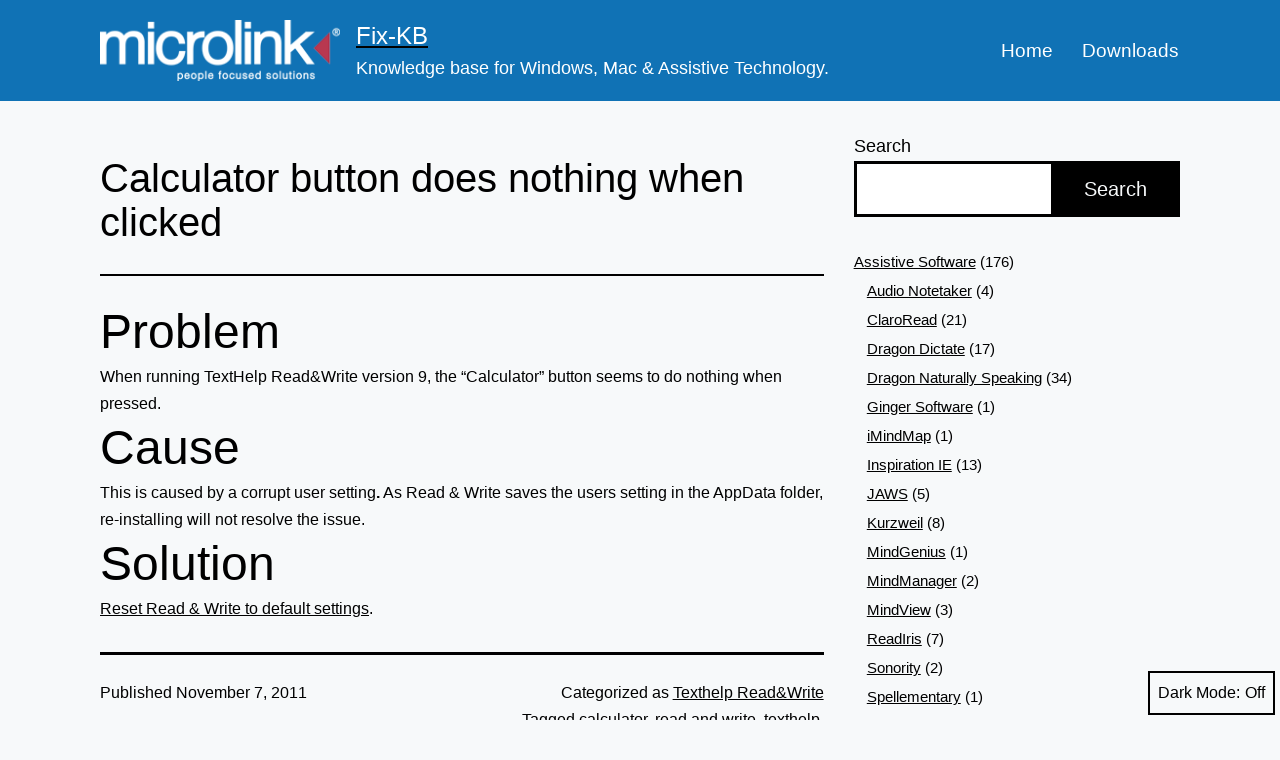

--- FILE ---
content_type: text/html; charset=UTF-8
request_url: https://fixkb.com/2011/11/calculator-button-in-read-write-does-nothing-when-pressed.html
body_size: 13235
content:
<!doctype html>
<html lang="en-US" class="respect-color-scheme-preference">
<head>
	<meta charset="UTF-8" />
	<meta name="viewport" content="width=device-width, initial-scale=1.0" />
	<title>Calculator button does nothing when clicked &#8211; Fix-KB</title>
<meta name='robots' content='max-image-preview:large' />
	<style>img:is([sizes="auto" i], [sizes^="auto," i]) { contain-intrinsic-size: 3000px 1500px }</style>
	<meta name="dlm-version" content="5.1.7"><link rel="alternate" type="application/rss+xml" title="Fix-KB &raquo; Feed" href="https://fixkb.com/feed" />
<link rel="alternate" type="application/rss+xml" title="Fix-KB &raquo; Comments Feed" href="https://fixkb.com/comments/feed" />
<link rel="alternate" type="application/rss+xml" title="Fix-KB &raquo; Calculator button does nothing when clicked Comments Feed" href="https://fixkb.com/2011/11/calculator-button-in-read-write-does-nothing-when-pressed.html/feed" />
<script>
window._wpemojiSettings = {"baseUrl":"https:\/\/s.w.org\/images\/core\/emoji\/16.0.1\/72x72\/","ext":".png","svgUrl":"https:\/\/s.w.org\/images\/core\/emoji\/16.0.1\/svg\/","svgExt":".svg","source":{"concatemoji":"https:\/\/fixkb.com\/wp-includes\/js\/wp-emoji-release.min.js?ver=6.8.3"}};
/*! This file is auto-generated */
!function(s,n){var o,i,e;function c(e){try{var t={supportTests:e,timestamp:(new Date).valueOf()};sessionStorage.setItem(o,JSON.stringify(t))}catch(e){}}function p(e,t,n){e.clearRect(0,0,e.canvas.width,e.canvas.height),e.fillText(t,0,0);var t=new Uint32Array(e.getImageData(0,0,e.canvas.width,e.canvas.height).data),a=(e.clearRect(0,0,e.canvas.width,e.canvas.height),e.fillText(n,0,0),new Uint32Array(e.getImageData(0,0,e.canvas.width,e.canvas.height).data));return t.every(function(e,t){return e===a[t]})}function u(e,t){e.clearRect(0,0,e.canvas.width,e.canvas.height),e.fillText(t,0,0);for(var n=e.getImageData(16,16,1,1),a=0;a<n.data.length;a++)if(0!==n.data[a])return!1;return!0}function f(e,t,n,a){switch(t){case"flag":return n(e,"\ud83c\udff3\ufe0f\u200d\u26a7\ufe0f","\ud83c\udff3\ufe0f\u200b\u26a7\ufe0f")?!1:!n(e,"\ud83c\udde8\ud83c\uddf6","\ud83c\udde8\u200b\ud83c\uddf6")&&!n(e,"\ud83c\udff4\udb40\udc67\udb40\udc62\udb40\udc65\udb40\udc6e\udb40\udc67\udb40\udc7f","\ud83c\udff4\u200b\udb40\udc67\u200b\udb40\udc62\u200b\udb40\udc65\u200b\udb40\udc6e\u200b\udb40\udc67\u200b\udb40\udc7f");case"emoji":return!a(e,"\ud83e\udedf")}return!1}function g(e,t,n,a){var r="undefined"!=typeof WorkerGlobalScope&&self instanceof WorkerGlobalScope?new OffscreenCanvas(300,150):s.createElement("canvas"),o=r.getContext("2d",{willReadFrequently:!0}),i=(o.textBaseline="top",o.font="600 32px Arial",{});return e.forEach(function(e){i[e]=t(o,e,n,a)}),i}function t(e){var t=s.createElement("script");t.src=e,t.defer=!0,s.head.appendChild(t)}"undefined"!=typeof Promise&&(o="wpEmojiSettingsSupports",i=["flag","emoji"],n.supports={everything:!0,everythingExceptFlag:!0},e=new Promise(function(e){s.addEventListener("DOMContentLoaded",e,{once:!0})}),new Promise(function(t){var n=function(){try{var e=JSON.parse(sessionStorage.getItem(o));if("object"==typeof e&&"number"==typeof e.timestamp&&(new Date).valueOf()<e.timestamp+604800&&"object"==typeof e.supportTests)return e.supportTests}catch(e){}return null}();if(!n){if("undefined"!=typeof Worker&&"undefined"!=typeof OffscreenCanvas&&"undefined"!=typeof URL&&URL.createObjectURL&&"undefined"!=typeof Blob)try{var e="postMessage("+g.toString()+"("+[JSON.stringify(i),f.toString(),p.toString(),u.toString()].join(",")+"));",a=new Blob([e],{type:"text/javascript"}),r=new Worker(URL.createObjectURL(a),{name:"wpTestEmojiSupports"});return void(r.onmessage=function(e){c(n=e.data),r.terminate(),t(n)})}catch(e){}c(n=g(i,f,p,u))}t(n)}).then(function(e){for(var t in e)n.supports[t]=e[t],n.supports.everything=n.supports.everything&&n.supports[t],"flag"!==t&&(n.supports.everythingExceptFlag=n.supports.everythingExceptFlag&&n.supports[t]);n.supports.everythingExceptFlag=n.supports.everythingExceptFlag&&!n.supports.flag,n.DOMReady=!1,n.readyCallback=function(){n.DOMReady=!0}}).then(function(){return e}).then(function(){var e;n.supports.everything||(n.readyCallback(),(e=n.source||{}).concatemoji?t(e.concatemoji):e.wpemoji&&e.twemoji&&(t(e.twemoji),t(e.wpemoji)))}))}((window,document),window._wpemojiSettings);
</script>
<style id='wp-emoji-styles-inline-css'>

	img.wp-smiley, img.emoji {
		display: inline !important;
		border: none !important;
		box-shadow: none !important;
		height: 1em !important;
		width: 1em !important;
		margin: 0 0.07em !important;
		vertical-align: -0.1em !important;
		background: none !important;
		padding: 0 !important;
	}
</style>
<link rel='stylesheet' id='wp-block-library-css' href='https://fixkb.com/wp-includes/css/dist/block-library/style.min.css?ver=6.8.3' media='all' />
<style id='wp-block-library-theme-inline-css'>
.wp-block-audio :where(figcaption){color:#555;font-size:13px;text-align:center}.is-dark-theme .wp-block-audio :where(figcaption){color:#ffffffa6}.wp-block-audio{margin:0 0 1em}.wp-block-code{border:1px solid #ccc;border-radius:4px;font-family:Menlo,Consolas,monaco,monospace;padding:.8em 1em}.wp-block-embed :where(figcaption){color:#555;font-size:13px;text-align:center}.is-dark-theme .wp-block-embed :where(figcaption){color:#ffffffa6}.wp-block-embed{margin:0 0 1em}.blocks-gallery-caption{color:#555;font-size:13px;text-align:center}.is-dark-theme .blocks-gallery-caption{color:#ffffffa6}:root :where(.wp-block-image figcaption){color:#555;font-size:13px;text-align:center}.is-dark-theme :root :where(.wp-block-image figcaption){color:#ffffffa6}.wp-block-image{margin:0 0 1em}.wp-block-pullquote{border-bottom:4px solid;border-top:4px solid;color:currentColor;margin-bottom:1.75em}.wp-block-pullquote cite,.wp-block-pullquote footer,.wp-block-pullquote__citation{color:currentColor;font-size:.8125em;font-style:normal;text-transform:uppercase}.wp-block-quote{border-left:.25em solid;margin:0 0 1.75em;padding-left:1em}.wp-block-quote cite,.wp-block-quote footer{color:currentColor;font-size:.8125em;font-style:normal;position:relative}.wp-block-quote:where(.has-text-align-right){border-left:none;border-right:.25em solid;padding-left:0;padding-right:1em}.wp-block-quote:where(.has-text-align-center){border:none;padding-left:0}.wp-block-quote.is-large,.wp-block-quote.is-style-large,.wp-block-quote:where(.is-style-plain){border:none}.wp-block-search .wp-block-search__label{font-weight:700}.wp-block-search__button{border:1px solid #ccc;padding:.375em .625em}:where(.wp-block-group.has-background){padding:1.25em 2.375em}.wp-block-separator.has-css-opacity{opacity:.4}.wp-block-separator{border:none;border-bottom:2px solid;margin-left:auto;margin-right:auto}.wp-block-separator.has-alpha-channel-opacity{opacity:1}.wp-block-separator:not(.is-style-wide):not(.is-style-dots){width:100px}.wp-block-separator.has-background:not(.is-style-dots){border-bottom:none;height:1px}.wp-block-separator.has-background:not(.is-style-wide):not(.is-style-dots){height:2px}.wp-block-table{margin:0 0 1em}.wp-block-table td,.wp-block-table th{word-break:normal}.wp-block-table :where(figcaption){color:#555;font-size:13px;text-align:center}.is-dark-theme .wp-block-table :where(figcaption){color:#ffffffa6}.wp-block-video :where(figcaption){color:#555;font-size:13px;text-align:center}.is-dark-theme .wp-block-video :where(figcaption){color:#ffffffa6}.wp-block-video{margin:0 0 1em}:root :where(.wp-block-template-part.has-background){margin-bottom:0;margin-top:0;padding:1.25em 2.375em}
</style>
<style id='classic-theme-styles-inline-css'>
/*! This file is auto-generated */
.wp-block-button__link{color:#fff;background-color:#32373c;border-radius:9999px;box-shadow:none;text-decoration:none;padding:calc(.667em + 2px) calc(1.333em + 2px);font-size:1.125em}.wp-block-file__button{background:#32373c;color:#fff;text-decoration:none}
</style>
<link rel='stylesheet' id='twenty-twenty-one-custom-color-overrides-css' href='https://fixkb.com/wp-content/themes/twentytwentyone/assets/css/custom-color-overrides.css?ver=2.4' media='all' />
<style id='twenty-twenty-one-custom-color-overrides-inline-css'>
:root .editor-styles-wrapper{--global--color-background: #f7f9fa;--global--color-primary: #000;--global--color-secondary: #000;--button--color-background: #000;--button--color-text-hover: #000;}
.is-dark-theme.is-dark-theme .editor-styles-wrapper { --global--color-background: var(--global--color-dark-gray); --global--color-primary: var(--global--color-light-gray); --global--color-secondary: var(--global--color-light-gray); --button--color-text: var(--global--color-background); --button--color-text-hover: var(--global--color-secondary); --button--color-text-active: var(--global--color-secondary); --button--color-background: var(--global--color-secondary); --button--color-background-active: var(--global--color-background); --global--color-border: #9ea1a7; --table--stripes-border-color: rgba(240, 240, 240, 0.15); --table--stripes-background-color: rgba(240, 240, 240, 0.15); }
</style>
<style id='global-styles-inline-css'>
:root{--wp--preset--aspect-ratio--square: 1;--wp--preset--aspect-ratio--4-3: 4/3;--wp--preset--aspect-ratio--3-4: 3/4;--wp--preset--aspect-ratio--3-2: 3/2;--wp--preset--aspect-ratio--2-3: 2/3;--wp--preset--aspect-ratio--16-9: 16/9;--wp--preset--aspect-ratio--9-16: 9/16;--wp--preset--color--black: #000000;--wp--preset--color--cyan-bluish-gray: #abb8c3;--wp--preset--color--white: #FFFFFF;--wp--preset--color--pale-pink: #f78da7;--wp--preset--color--vivid-red: #cf2e2e;--wp--preset--color--luminous-vivid-orange: #ff6900;--wp--preset--color--luminous-vivid-amber: #fcb900;--wp--preset--color--light-green-cyan: #7bdcb5;--wp--preset--color--vivid-green-cyan: #00d084;--wp--preset--color--pale-cyan-blue: #8ed1fc;--wp--preset--color--vivid-cyan-blue: #0693e3;--wp--preset--color--vivid-purple: #9b51e0;--wp--preset--color--dark-gray: #28303D;--wp--preset--color--gray: #39414D;--wp--preset--color--green: #D1E4DD;--wp--preset--color--blue: #D1DFE4;--wp--preset--color--purple: #D1D1E4;--wp--preset--color--red: #E4D1D1;--wp--preset--color--orange: #E4DAD1;--wp--preset--color--yellow: #EEEADD;--wp--preset--gradient--vivid-cyan-blue-to-vivid-purple: linear-gradient(135deg,rgba(6,147,227,1) 0%,rgb(155,81,224) 100%);--wp--preset--gradient--light-green-cyan-to-vivid-green-cyan: linear-gradient(135deg,rgb(122,220,180) 0%,rgb(0,208,130) 100%);--wp--preset--gradient--luminous-vivid-amber-to-luminous-vivid-orange: linear-gradient(135deg,rgba(252,185,0,1) 0%,rgba(255,105,0,1) 100%);--wp--preset--gradient--luminous-vivid-orange-to-vivid-red: linear-gradient(135deg,rgba(255,105,0,1) 0%,rgb(207,46,46) 100%);--wp--preset--gradient--very-light-gray-to-cyan-bluish-gray: linear-gradient(135deg,rgb(238,238,238) 0%,rgb(169,184,195) 100%);--wp--preset--gradient--cool-to-warm-spectrum: linear-gradient(135deg,rgb(74,234,220) 0%,rgb(151,120,209) 20%,rgb(207,42,186) 40%,rgb(238,44,130) 60%,rgb(251,105,98) 80%,rgb(254,248,76) 100%);--wp--preset--gradient--blush-light-purple: linear-gradient(135deg,rgb(255,206,236) 0%,rgb(152,150,240) 100%);--wp--preset--gradient--blush-bordeaux: linear-gradient(135deg,rgb(254,205,165) 0%,rgb(254,45,45) 50%,rgb(107,0,62) 100%);--wp--preset--gradient--luminous-dusk: linear-gradient(135deg,rgb(255,203,112) 0%,rgb(199,81,192) 50%,rgb(65,88,208) 100%);--wp--preset--gradient--pale-ocean: linear-gradient(135deg,rgb(255,245,203) 0%,rgb(182,227,212) 50%,rgb(51,167,181) 100%);--wp--preset--gradient--electric-grass: linear-gradient(135deg,rgb(202,248,128) 0%,rgb(113,206,126) 100%);--wp--preset--gradient--midnight: linear-gradient(135deg,rgb(2,3,129) 0%,rgb(40,116,252) 100%);--wp--preset--gradient--purple-to-yellow: linear-gradient(160deg, #D1D1E4 0%, #EEEADD 100%);--wp--preset--gradient--yellow-to-purple: linear-gradient(160deg, #EEEADD 0%, #D1D1E4 100%);--wp--preset--gradient--green-to-yellow: linear-gradient(160deg, #D1E4DD 0%, #EEEADD 100%);--wp--preset--gradient--yellow-to-green: linear-gradient(160deg, #EEEADD 0%, #D1E4DD 100%);--wp--preset--gradient--red-to-yellow: linear-gradient(160deg, #E4D1D1 0%, #EEEADD 100%);--wp--preset--gradient--yellow-to-red: linear-gradient(160deg, #EEEADD 0%, #E4D1D1 100%);--wp--preset--gradient--purple-to-red: linear-gradient(160deg, #D1D1E4 0%, #E4D1D1 100%);--wp--preset--gradient--red-to-purple: linear-gradient(160deg, #E4D1D1 0%, #D1D1E4 100%);--wp--preset--font-size--small: 18px;--wp--preset--font-size--medium: 20px;--wp--preset--font-size--large: 24px;--wp--preset--font-size--x-large: 42px;--wp--preset--font-size--extra-small: 16px;--wp--preset--font-size--normal: 20px;--wp--preset--font-size--extra-large: 40px;--wp--preset--font-size--huge: 96px;--wp--preset--font-size--gigantic: 144px;--wp--preset--spacing--20: 0.44rem;--wp--preset--spacing--30: 0.67rem;--wp--preset--spacing--40: 1rem;--wp--preset--spacing--50: 1.5rem;--wp--preset--spacing--60: 2.25rem;--wp--preset--spacing--70: 3.38rem;--wp--preset--spacing--80: 5.06rem;--wp--preset--shadow--natural: 6px 6px 9px rgba(0, 0, 0, 0.2);--wp--preset--shadow--deep: 12px 12px 50px rgba(0, 0, 0, 0.4);--wp--preset--shadow--sharp: 6px 6px 0px rgba(0, 0, 0, 0.2);--wp--preset--shadow--outlined: 6px 6px 0px -3px rgba(255, 255, 255, 1), 6px 6px rgba(0, 0, 0, 1);--wp--preset--shadow--crisp: 6px 6px 0px rgba(0, 0, 0, 1);}:where(.is-layout-flex){gap: 0.5em;}:where(.is-layout-grid){gap: 0.5em;}body .is-layout-flex{display: flex;}.is-layout-flex{flex-wrap: wrap;align-items: center;}.is-layout-flex > :is(*, div){margin: 0;}body .is-layout-grid{display: grid;}.is-layout-grid > :is(*, div){margin: 0;}:where(.wp-block-columns.is-layout-flex){gap: 2em;}:where(.wp-block-columns.is-layout-grid){gap: 2em;}:where(.wp-block-post-template.is-layout-flex){gap: 1.25em;}:where(.wp-block-post-template.is-layout-grid){gap: 1.25em;}.has-black-color{color: var(--wp--preset--color--black) !important;}.has-cyan-bluish-gray-color{color: var(--wp--preset--color--cyan-bluish-gray) !important;}.has-white-color{color: var(--wp--preset--color--white) !important;}.has-pale-pink-color{color: var(--wp--preset--color--pale-pink) !important;}.has-vivid-red-color{color: var(--wp--preset--color--vivid-red) !important;}.has-luminous-vivid-orange-color{color: var(--wp--preset--color--luminous-vivid-orange) !important;}.has-luminous-vivid-amber-color{color: var(--wp--preset--color--luminous-vivid-amber) !important;}.has-light-green-cyan-color{color: var(--wp--preset--color--light-green-cyan) !important;}.has-vivid-green-cyan-color{color: var(--wp--preset--color--vivid-green-cyan) !important;}.has-pale-cyan-blue-color{color: var(--wp--preset--color--pale-cyan-blue) !important;}.has-vivid-cyan-blue-color{color: var(--wp--preset--color--vivid-cyan-blue) !important;}.has-vivid-purple-color{color: var(--wp--preset--color--vivid-purple) !important;}.has-black-background-color{background-color: var(--wp--preset--color--black) !important;}.has-cyan-bluish-gray-background-color{background-color: var(--wp--preset--color--cyan-bluish-gray) !important;}.has-white-background-color{background-color: var(--wp--preset--color--white) !important;}.has-pale-pink-background-color{background-color: var(--wp--preset--color--pale-pink) !important;}.has-vivid-red-background-color{background-color: var(--wp--preset--color--vivid-red) !important;}.has-luminous-vivid-orange-background-color{background-color: var(--wp--preset--color--luminous-vivid-orange) !important;}.has-luminous-vivid-amber-background-color{background-color: var(--wp--preset--color--luminous-vivid-amber) !important;}.has-light-green-cyan-background-color{background-color: var(--wp--preset--color--light-green-cyan) !important;}.has-vivid-green-cyan-background-color{background-color: var(--wp--preset--color--vivid-green-cyan) !important;}.has-pale-cyan-blue-background-color{background-color: var(--wp--preset--color--pale-cyan-blue) !important;}.has-vivid-cyan-blue-background-color{background-color: var(--wp--preset--color--vivid-cyan-blue) !important;}.has-vivid-purple-background-color{background-color: var(--wp--preset--color--vivid-purple) !important;}.has-black-border-color{border-color: var(--wp--preset--color--black) !important;}.has-cyan-bluish-gray-border-color{border-color: var(--wp--preset--color--cyan-bluish-gray) !important;}.has-white-border-color{border-color: var(--wp--preset--color--white) !important;}.has-pale-pink-border-color{border-color: var(--wp--preset--color--pale-pink) !important;}.has-vivid-red-border-color{border-color: var(--wp--preset--color--vivid-red) !important;}.has-luminous-vivid-orange-border-color{border-color: var(--wp--preset--color--luminous-vivid-orange) !important;}.has-luminous-vivid-amber-border-color{border-color: var(--wp--preset--color--luminous-vivid-amber) !important;}.has-light-green-cyan-border-color{border-color: var(--wp--preset--color--light-green-cyan) !important;}.has-vivid-green-cyan-border-color{border-color: var(--wp--preset--color--vivid-green-cyan) !important;}.has-pale-cyan-blue-border-color{border-color: var(--wp--preset--color--pale-cyan-blue) !important;}.has-vivid-cyan-blue-border-color{border-color: var(--wp--preset--color--vivid-cyan-blue) !important;}.has-vivid-purple-border-color{border-color: var(--wp--preset--color--vivid-purple) !important;}.has-vivid-cyan-blue-to-vivid-purple-gradient-background{background: var(--wp--preset--gradient--vivid-cyan-blue-to-vivid-purple) !important;}.has-light-green-cyan-to-vivid-green-cyan-gradient-background{background: var(--wp--preset--gradient--light-green-cyan-to-vivid-green-cyan) !important;}.has-luminous-vivid-amber-to-luminous-vivid-orange-gradient-background{background: var(--wp--preset--gradient--luminous-vivid-amber-to-luminous-vivid-orange) !important;}.has-luminous-vivid-orange-to-vivid-red-gradient-background{background: var(--wp--preset--gradient--luminous-vivid-orange-to-vivid-red) !important;}.has-very-light-gray-to-cyan-bluish-gray-gradient-background{background: var(--wp--preset--gradient--very-light-gray-to-cyan-bluish-gray) !important;}.has-cool-to-warm-spectrum-gradient-background{background: var(--wp--preset--gradient--cool-to-warm-spectrum) !important;}.has-blush-light-purple-gradient-background{background: var(--wp--preset--gradient--blush-light-purple) !important;}.has-blush-bordeaux-gradient-background{background: var(--wp--preset--gradient--blush-bordeaux) !important;}.has-luminous-dusk-gradient-background{background: var(--wp--preset--gradient--luminous-dusk) !important;}.has-pale-ocean-gradient-background{background: var(--wp--preset--gradient--pale-ocean) !important;}.has-electric-grass-gradient-background{background: var(--wp--preset--gradient--electric-grass) !important;}.has-midnight-gradient-background{background: var(--wp--preset--gradient--midnight) !important;}.has-small-font-size{font-size: var(--wp--preset--font-size--small) !important;}.has-medium-font-size{font-size: var(--wp--preset--font-size--medium) !important;}.has-large-font-size{font-size: var(--wp--preset--font-size--large) !important;}.has-x-large-font-size{font-size: var(--wp--preset--font-size--x-large) !important;}
:where(.wp-block-post-template.is-layout-flex){gap: 1.25em;}:where(.wp-block-post-template.is-layout-grid){gap: 1.25em;}
:where(.wp-block-columns.is-layout-flex){gap: 2em;}:where(.wp-block-columns.is-layout-grid){gap: 2em;}
:root :where(.wp-block-pullquote){font-size: 1.5em;line-height: 1.6;}
</style>
<link rel='stylesheet' id='twenty-twenty-one-style-css' href='https://fixkb.com/wp-content/themes/twentytwentyone/style.css?ver=2.4' media='all' />
<style id='twenty-twenty-one-style-inline-css'>
:root{--global--color-background: #f7f9fa;--global--color-primary: #000;--global--color-secondary: #000;--button--color-background: #000;--button--color-text-hover: #000;}
</style>
<link rel='stylesheet' id='twenty-twenty-one-print-style-css' href='https://fixkb.com/wp-content/themes/twentytwentyone/assets/css/print.css?ver=2.4' media='print' />
<link rel='stylesheet' id='tt1-dark-mode-css' href='https://fixkb.com/wp-content/themes/twentytwentyone/assets/css/style-dark-mode.css?ver=2.4' media='all' />
<script src="https://fixkb.com/wp-includes/js/jquery/jquery.min.js?ver=3.7.1" id="jquery-core-js"></script>
<script src="https://fixkb.com/wp-includes/js/jquery/jquery-migrate.min.js?ver=3.4.1" id="jquery-migrate-js"></script>
<script id="twenty-twenty-one-ie11-polyfills-js-after">
( Element.prototype.matches && Element.prototype.closest && window.NodeList && NodeList.prototype.forEach ) || document.write( '<script src="https://fixkb.com/wp-content/themes/twentytwentyone/assets/js/polyfills.js?ver=2.4"></scr' + 'ipt>' );
</script>
<script src="https://fixkb.com/wp-content/themes/twentytwentyone/assets/js/primary-navigation.js?ver=2.4" id="twenty-twenty-one-primary-navigation-script-js" defer data-wp-strategy="defer"></script>
<link rel="https://api.w.org/" href="https://fixkb.com/wp-json/" /><link rel="alternate" title="JSON" type="application/json" href="https://fixkb.com/wp-json/wp/v2/posts/4667" /><link rel="EditURI" type="application/rsd+xml" title="RSD" href="https://fixkb.com/xmlrpc.php?rsd" />
<link rel="canonical" href="https://fixkb.com/2011/11/calculator-button-in-read-write-does-nothing-when-pressed.html" />
<link rel='shortlink' href='https://fixkb.com/?p=4667' />
<link rel="alternate" title="oEmbed (JSON)" type="application/json+oembed" href="https://fixkb.com/wp-json/oembed/1.0/embed?url=https%3A%2F%2Ffixkb.com%2F2011%2F11%2Fcalculator-button-in-read-write-does-nothing-when-pressed.html" />
<link rel="alternate" title="oEmbed (XML)" type="text/xml+oembed" href="https://fixkb.com/wp-json/oembed/1.0/embed?url=https%3A%2F%2Ffixkb.com%2F2011%2F11%2Fcalculator-button-in-read-write-does-nothing-when-pressed.html&#038;format=xml" />
<!--Customizer CSS-->
<style type="text/css">
#masthead-wrapper, .site-header {
    border-bottom-style: solid;
    border-bottom-width: 0;
}
body { font-size:1rem; }#content-wrapper>#sidebar {
    display: block;
    margin-top: 0;
}
@media (min-width: 482px) {
    #content-wrapper {
        display: flex;
    }
    #content-wrapper>#content {
        width: 67%;
    }
    #content-wrapper>#sidebar {
        width: 33%;
        padding: 0 0 0 30px;
    }
}

@media only screen and (min-width: 482px) {
	:root {
		--responsive--aligndefault-width: calc(100vw - 4 * var(--global--spacing-horizontal));
	}
}
@media only screen and (min-width: 822px) {
	:root {
		--responsive--aligndefault-width: calc(100vw - 8 * var(--global--spacing-horizontal));
	}
}
@media only screen and (min-width: 822px) {
	.post-thumbnail,
	.entry-content .wp-audio-shortcode,
	.entry-content > *:not(.alignwide):not(.alignfull):not(.alignleft):not(.alignright):not(.wp-block-separator):not(.woocommerce),
	*[class*=inner-container] > *:not(.entry-content):not(.alignwide):not(.alignfull):not(.alignleft):not(.alignright):not(.wp-block-separator):not(.woocommerce),
	.default-max-width,
	.wp-block-search,
	hr.wp-block-separator:not(.is-style-dots):not(.alignwide),
	.entry-content > .alignleft,
	.entry-content > .alignright,
	.author-bio,
	.search-form {
		max-width: calc(100vw - 200px);
	}
	.author-bio.show-avatars .author-bio-content {
		max-width: calc(100vw - 290px);
	}
	.entry-content > .alignleft,
	.entry-content > .alignright {
		margin-right: 100px;
	}
	.entry-content > .alignleft,
	.entry-content > .alignright {
		max-width: calc(50% - 100px);
	}
}
@media only screen and (min-width: 822px) {
	:root {
		--responsive--alignwide-width: calc(100vw - 8 * var(--global--spacing-horizontal));
	}
}
@media only screen and (min-width: 822px) {
    .widget-area,
    .pagination,
    .comments-pagination,
    .post-navigation,
    .site-footer,
    .site-header,
    .alignwide,
    .wide-max-width,
    .wp-block-pullquote.alignwide > p,
    .wp-block-pullquote.alignwide blockquote,
    hr.wp-block-separator:not(.is-style-dots).alignwide {
    	max-width: calc(100vw - 200px);
    }
    .entry-header .post-thumbnail,
    .singular .post-thumbnail,
    .alignfull [class*=inner-container] > .alignwide,
    .alignwide [class*=inner-container] > .alignwide,
    .entry-header .post-thumbnail,
    .singular .post-thumbnail,
    .alignfull [class*=inner-container] > .alignwide,
    .alignwide [class*=inner-container] > .alignwide {
    	width: calc(100vw - 200px);
    }
}
#masthead-wrapper {    background-color: #1072b5;    background-size: cover;
    background-repeat: no-repeat;    background-position: center;
}
@supports (-webkit-touch-callout: none) {
    #masthead-wrapper {
        background-attachment: scroll;
    }
}
.site-header {
    padding-top: 6.3px;
}
@media only screen and (min-width: 482px) {
    .site-header {
        padding-top: 11.1px;
    }
}
@media only screen and (min-width: 822px) {
    .site-header {
        padding-top: 20px;
    }
}
.site-header {
    padding-bottom: 13.3px;
}
@media only screen and (min-width: 482px) {
    .site-header {
        padding-bottom: 8.9px;
    }
}
@media only screen and (min-width: 822px) {
    .site-header {
        padding-bottom: 20px;
    }
}
.site a:focus:not(.wp-block-button__link):not(.wp-block-file__button) img { outline:none; }.site-header .site-logo .custom-logo {
    max-width: 240px;
    max-height: none;
    width: 100%;
}
@media only screen and (max-width: 481px) {
    .site-header.has-logo:not(.has-title-and-tagline).has-menu .site-logo img {
        width: auto;
    }
}
.site-header > .site-logo { border-bottom-width:0px; }.site-header > .site-logo, .site-header > .site-branding > .site-logo { text-align: left; }.site-title { color: #ffffff; }.site-title {
    font-size: 1.5rem;
}
.site-title, .site-footer > .site-info .site-name { text-transform: none; }.site-description { color: #ffffff; }.primary-navigation > .primary-menu-container, .primary-navigation-open .primary-navigation > .primary-menu-container {
    border-width: 0px;
}
@media only screen and (min-width: 482px) {
    .primary-navigation .primary-menu-container > ul > .menu-item > a {
    	padding: 0.9rem;
    	font-size: 1.2rem;
    	line-height: 1.2rem;
    }
    .primary-navigation .primary-menu-container > ul > #menu-item-search > .svg-icon {
    	width: 1.2rem;
    	height: 1.2rem;
    }
	.primary-navigation > div > .menu-wrapper .sub-menu-toggle {
	    height: 3rem;
    }
    .primary-navigation > div > .menu-wrapper .sub-menu-toggle .icon-plus svg, .primary-navigation > div > .menu-wrapper .sub-menu-toggle .icon-minus svg {
    	height: 1.2rem;
    	width: 1.2rem;
    	margin-top: 0;
    	margin-right: 0.18rem;
    }
    .primary-navigation > div > .menu-wrapper .sub-menu-toggle {
    	width: 2.4rem;
    }
}
@media only screen and (min-width: 482px) {
    .primary-navigation .primary-menu-container > ul > .menu-item > a {
    	padding-left: 0.9rem;
    	padding-right: 0.9rem;
    }
}
.site-main { padding-top:25px ; }.singular .entry-title, .blog .page-title, .error404 .page-title { font-size:2.5rem; }.home .entry-header, .singular .entry-header, .singular .has-post-thumbnail .entry-header, .page-header { padding-bottom:30px ; }.home .entry-header, .singular .entry-header, .page-header { border-bottom-width:2px; }.home .entry-header, .singular .entry-header, .page-header { margin-bottom:25px; }.archive .page-title, .search .page-title { font-size:2rem; }.entry-title {
    font-size: 2.35rem;
}
@media only screen and (min-width: 652px) {
    .entry-title {
        font-size: 2.35rem;
    }
}
.site-main > article .entry-content {
	margin-top: 0px;
}
@media only screen and (min-width: 482px) {
.site-main > article .entry-content {
	margin-top: 0px;
}
}
.single .site-main > article > .entry-footer { border-top-width:3px; }.comments-title, .comment-reply-title {
    font-size: 1.125rem;
}
@media only screen and (min-width: 652px) {
    .comments-title, .comment-reply-title {
        font-size: 1.5rem;
    }
}
#footer-wrapper {    background-color: #1072b5;    background-size: cover;
    background-repeat: no-repeat;
    background-attachment: fixed;
    background-position: center;
}
@supports (-webkit-touch-callout: none) {
    #footer-wrapper {
        background-attachment: scroll;
    }
}
.widget-area, .no-widgets .site-footer {
	margin-top: 25px;
}
@media only screen and (max-width: 481px) {
	.widget-area {
		margin-top: 13px;
	}
}
.widget-area { font-size:0.96rem; }.footer-navigation { font-size:1rem; }.site-footer>.site-info { border-top-width:0px; }.site-footer .site-logo .custom-logo {
    max-width: 120px;
    max-height: none;
    width: 100%;
}
.site-footer > .site-info .site-name { font-size:1.5rem; }.site-footer > .site-info .site-name { text-transform: none; }.powered-by { display:none; }.site-footer > .site-info { font-size:1rem; }.footer-navigation {
	margin: 0;
}
.site-footer>.site-info {
	padding-top: 0;
	margin: 0;
}
.site-footer {
	padding-bottom: 0;
}
</style> 
<!--/Customizer CSS-->
<style id="custom-background-css">
body.custom-background { background-color: #f7f9fa; }
</style>
			<style id="wp-custom-css">
			.primary-navigation a:hover, .primary-navigation a:link, .primary-navigation a:visited,
.has-background-white .site .primary-navigation a:focus{
color:#fff !important
}
.has-background-white .site a:focus:not(.wp-block-button__link):not(.wp-block-file__button),
.is-dark-theme.is-dark-theme .site a:focus:not(.wp-block-button__link):not(.wp-block-file__button), .is-dark-theme.is-dark-theme .site a:focus:not(.wp-block-button__link):not(.wp-block-file__button) .meta-nav{
	background:transparent
}
.has-background-white .site a:focus:not(.wp-block-button__link):not(.wp-block-file__button){
	color:initial
}
.site-header > .site-logo{padding:0;margin:0}
.download-box{width:100% !important; border:0 !important; box-shadow:none !important}
.download-button{width:250px}
.download-box img, .download-button{margin:auto !important}
.download-box h1 {
    margin: 1rem;
    font-size: 3rem;
}
.download-box p{margin-bottom:1rem}
.site-branding{margin-top:0}
.site-main > article > .entry-footer{padding-bottom: 2rem;
    margin: 0;
    padding-top: 0;}
.site-main > article .entry-content{margin-top:1.5rem}
.single .site-main > article > .entry-footer{margin:0}
.site-footer>.site-info{padding-top: 5px; padding-bottom: 8px;}
.site-main > article,.search-result-count{margin:1rem 0}
@media only screen and (min-width: 1280px){
	.site-logo{display:contents}
	.site-branding{margin-left:1em}
}		</style>
		</head>

<body class="wp-singular post-template-default single single-post postid-4667 single-format-standard custom-background wp-custom-logo wp-embed-responsive wp-theme-twentytwentyone is-light-theme has-background-white no-js singular has-main-navigation no-widgets">
<div id="page" class="site">
	<a class="skip-link screen-reader-text" href="#content">
		Skip to content	</a>

	
<header id="masthead" class="site-header has-logo has-title-and-tagline has-menu">

	
	<div class="site-logo"><a href="https://fixkb.com/" class="custom-logo-link" rel="home"><img width="246" height="63" src="https://fixkb.com/wp-content/uploads/2022/03/microlink-white.png" class="custom-logo" alt="Fix-KB" decoding="async" /></a></div>

<div class="site-branding">

	
						<p class="site-title"><a href="https://fixkb.com/">Fix-KB</a></p>
			
			<p class="site-description">
			Knowledge base for Windows, Mac &amp; Assistive Technology.		</p>
	</div><!-- .site-branding -->
	
	<nav id="site-navigation" class="primary-navigation" aria-label="Primary menu">
		<div class="menu-button-container">
			<button id="primary-mobile-menu" class="button" aria-controls="primary-menu-list" aria-expanded="false">
				<span class="dropdown-icon open">Menu					<svg class="svg-icon" width="24" height="24" aria-hidden="true" role="img" focusable="false" viewBox="0 0 24 24" fill="none" xmlns="http://www.w3.org/2000/svg"><path fill-rule="evenodd" clip-rule="evenodd" d="M4.5 6H19.5V7.5H4.5V6ZM4.5 12H19.5V13.5H4.5V12ZM19.5 18H4.5V19.5H19.5V18Z" fill="currentColor"/></svg>				</span>
				<span class="dropdown-icon close">Close					<svg class="svg-icon" width="24" height="24" aria-hidden="true" role="img" focusable="false" viewBox="0 0 24 24" fill="none" xmlns="http://www.w3.org/2000/svg"><path fill-rule="evenodd" clip-rule="evenodd" d="M12 10.9394L5.53033 4.46973L4.46967 5.53039L10.9393 12.0001L4.46967 18.4697L5.53033 19.5304L12 13.0607L18.4697 19.5304L19.5303 18.4697L13.0607 12.0001L19.5303 5.53039L18.4697 4.46973L12 10.9394Z" fill="currentColor"/></svg>				</span>
			</button><!-- #primary-mobile-menu -->
		</div><!-- .menu-button-container -->
		<div class="primary-menu-container"><ul id="primary-menu-list" class="menu-wrapper"><li id="menu-item-2211" class="menu-item menu-item-type-custom menu-item-object-custom menu-item-2211"><a href="/">Home</a></li>
<li id="menu-item-4720" class="menu-item menu-item-type-post_type menu-item-object-page menu-item-4720"><a href="https://fixkb.com/downloads">Downloads</a></li>
</ul></div>	</nav><!-- #site-navigation -->
	
</header><!-- #masthead -->

	<div id="content" class="site-content">
		<div id="primary" class="content-area">
			<main id="main" class="site-main">

<article id="post-4667" class="post-4667 post type-post status-publish format-standard hentry category-read-and-write tag-calculator tag-read-and-write-2 tag-texthelp tag-windows entry">

	<header class="entry-header alignwide">
		<h1 class="entry-title">Calculator button does nothing when clicked</h1>			</header><!-- .entry-header -->

	<div class="entry-content">
		<h2>Problem</h2>
<p>When running TextHelp Read&amp;Write version 9, the &#8220;Calculator&#8221; button seems to do nothing when pressed.</p>
<h2>Cause</h2>
<p>This is caused by a corrupt user setting<strong>.</strong> As Read &amp; Write saves the users setting in the AppData folder, re-installing will not resolve the issue.<strong><br />
</strong></p>
<h2>Solution</h2>
<p><a href="/2011/05/reset-texthelp-read-write-to-default.html" target="_blank" rel="noopener noreferrer">Reset Read &amp; Write to default settings</a>.</p>
	</div><!-- .entry-content -->

	<footer class="entry-footer default-max-width">
		<div class="posted-by"><span class="posted-on">Published <time class="entry-date published updated" datetime="2011-11-07T15:29:27+00:00">November 7, 2011</time></span><span class="byline"></span></div><div class="post-taxonomies"><span class="cat-links">Categorized as <a href="https://fixkb.com/category/assistive-software/read-and-write" rel="category tag">Texthelp Read&amp;Write</a> </span><span class="tags-links">Tagged <a href="https://fixkb.com/tag/calculator" rel="tag">calculator</a>, <a href="https://fixkb.com/tag/read-and-write-2" rel="tag">read and write</a>, <a href="https://fixkb.com/tag/texthelp" rel="tag">texthelp</a>, <a href="https://fixkb.com/tag/windows" rel="tag">Windows</a></span></div>	</footer><!-- .entry-footer -->

				
</article><!-- #post-4667 -->

<div id="comments" class="comments-area default-max-width show-avatars">

	
		<div id="respond" class="comment-respond">
		<h2 id="reply-title" class="comment-reply-title">Leave a comment <small><a rel="nofollow" id="cancel-comment-reply-link" href="/2011/11/calculator-button-in-read-write-does-nothing-when-pressed.html#respond" style="display:none;">Cancel reply</a></small></h2><form action="" method="post" id="commentform" class="comment-form"><p class="comment-notes"><span id="email-notes">Your email address will not be published.</span> <span class="required-field-message">Required fields are marked <span class="required">*</span></span></p><p class="comment-form-comment"><label for="comment">Comment <span class="required">*</span></label> <textarea id="comment" name="comment" cols="45" rows="5" maxlength="65525" required></textarea></p><p class="comment-form-author"><label for="author">Name</label> <input id="author" name="author" type="text" value="" size="30" maxlength="245" autocomplete="name" /></p>
<p class="comment-form-email"><label for="email">Email</label> <input id="email" name="email" type="email" value="" size="30" maxlength="100" aria-describedby="email-notes" autocomplete="email" /></p>
<p class="comment-form-url"><label for="url">Website</label> <input id="url" name="url" type="url" value="" size="30" maxlength="200" autocomplete="url" /></p>
<p class="comment-form-cookies-consent"><input id="wp-comment-cookies-consent" name="wp-comment-cookies-consent" type="checkbox" value="yes" /> <label for="wp-comment-cookies-consent">Save my name, email, and website in this browser for the next time I comment.</label></p>
<p class="form-submit"><input name="submit" type="submit" id="submit" class="submit" value="Post Comment" /> <input type='hidden' name='comment_post_ID' value='4667' id='comment_post_ID' />
<input type='hidden' name='comment_parent' id='comment_parent' value='0' />
</p></form>	</div><!-- #respond -->
	
</div><!-- #comments -->

	<nav class="navigation post-navigation" aria-label="Posts">
		<h2 class="screen-reader-text">Post navigation</h2>
		<div class="nav-links"><div class="nav-previous"><a href="https://fixkb.com/2011/11/how-to-redeem-app-store-gift-codes-and-vouchers.html" rel="prev"><p class="meta-nav"><svg class="svg-icon" width="24" height="24" aria-hidden="true" role="img" focusable="false" viewBox="0 0 24 24" fill="none" xmlns="http://www.w3.org/2000/svg"><path fill-rule="evenodd" clip-rule="evenodd" d="M20 13v-2H8l4-4-1-2-7 7 7 7 1-2-4-4z" fill="currentColor"/></svg>Previous post</p><p class="post-title">How to redeem App Store gift codes and vouchers</p></a></div><div class="nav-next"><a href="https://fixkb.com/2011/11/inspiration-mindmap-wont-open-when-exported-as-presentation.html" rel="next"><p class="meta-nav">Next post<svg class="svg-icon" width="24" height="24" aria-hidden="true" role="img" focusable="false" viewBox="0 0 24 24" fill="none" xmlns="http://www.w3.org/2000/svg"><path fill-rule="evenodd" clip-rule="evenodd" d="m4 13v-2h12l-4-4 1-2 7 7-7 7-1-2 4-4z" fill="currentColor"/></svg></p><p class="post-title">Inspiration mindmap won&#8217;t open when exported as Presentation</p></a></div></div>
	</nav>			</main><!-- #main -->
		</div><!-- #primary -->
	</div><!-- #content -->

	
	<footer id="colophon" class="site-footer">

				<div class="site-info">
			<div class="site-name">
									<div class="site-logo"><a href="https://fixkb.com/" class="custom-logo-link" rel="home"><img width="246" height="63" src="https://fixkb.com/wp-content/uploads/2022/03/microlink-white.png" class="custom-logo" alt="Fix-KB" decoding="async" /></a></div>
							</div><!-- .site-name -->

			
			<div class="powered-by">
				Proudly powered by <a href="https://wordpress.org/">WordPress</a>.			</div><!-- .powered-by -->

		</div><!-- .site-info -->
	</footer><!-- #colophon -->

</div><!-- #page -->

<script type="speculationrules">
{"prefetch":[{"source":"document","where":{"and":[{"href_matches":"\/*"},{"not":{"href_matches":["\/wp-*.php","\/wp-admin\/*","\/wp-content\/uploads\/*","\/wp-content\/*","\/wp-content\/plugins\/*","\/wp-content\/themes\/twentytwentyone\/*","\/*\\?(.+)"]}},{"not":{"selector_matches":"a[rel~=\"nofollow\"]"}},{"not":{"selector_matches":".no-prefetch, .no-prefetch a"}}]},"eagerness":"conservative"}]}
</script>
<aside id="sidebar" class="widget-area">
<section id="block-6" class="widget widget_block widget_search"><form role="search" method="get" action="https://fixkb.com/" class="wp-block-search__button-outside wp-block-search__text-button wp-block-search"    ><label class="wp-block-search__label" for="wp-block-search__input-1" >Search</label><div class="wp-block-search__inside-wrapper " ><input class="wp-block-search__input" id="wp-block-search__input-1" placeholder="" value="" type="search" name="s" required /><button aria-label="Search" class="wp-block-search__button wp-element-button" type="submit" >Search</button></div></form></section><section id="block-4" class="widget widget_block widget_categories"><ul class="wp-block-categories-list wp-block-categories">	<li class="cat-item cat-item-749"><a href="https://fixkb.com/category/assistive-software">Assistive Software</a> (176)
<ul class='children'>
	<li class="cat-item cat-item-54"><a href="https://fixkb.com/category/assistive-software/audio-notetaker">Audio Notetaker</a> (4)
</li>
	<li class="cat-item cat-item-24"><a href="https://fixkb.com/category/assistive-software/claroread">ClaroRead</a> (21)
</li>
	<li class="cat-item cat-item-396"><a href="https://fixkb.com/category/assistive-software/dragon-dictate">Dragon Dictate</a> (17)
</li>
	<li class="cat-item cat-item-16"><a href="https://fixkb.com/category/assistive-software/dragon-naturally-speaking">Dragon Naturally Speaking</a> (34)
</li>
	<li class="cat-item cat-item-60"><a href="https://fixkb.com/category/assistive-software/ginger-software">Ginger Software</a> (1)
</li>
	<li class="cat-item cat-item-808"><a href="https://fixkb.com/category/assistive-software/imindmap">iMindMap</a> (1)
</li>
	<li class="cat-item cat-item-33"><a href="https://fixkb.com/category/assistive-software/inspiration">Inspiration IE</a> (13)
</li>
	<li class="cat-item cat-item-48"><a href="https://fixkb.com/category/assistive-software/jaws">JAWS</a> (5)
</li>
	<li class="cat-item cat-item-34"><a href="https://fixkb.com/category/assistive-software/kurzweil">Kurzweil</a> (8)
</li>
	<li class="cat-item cat-item-47"><a href="https://fixkb.com/category/assistive-software/mindgenius">MindGenius</a> (1)
</li>
	<li class="cat-item cat-item-55"><a href="https://fixkb.com/category/assistive-software/mindmanager">MindManager</a> (2)
</li>
	<li class="cat-item cat-item-645"><a href="https://fixkb.com/category/assistive-software/mindview">MindView</a> (3)
</li>
	<li class="cat-item cat-item-43"><a href="https://fixkb.com/category/assistive-software/readiris">ReadIris</a> (7)
</li>
	<li class="cat-item cat-item-298"><a href="https://fixkb.com/category/assistive-software/sonority">Sonority</a> (2)
</li>
	<li class="cat-item cat-item-672"><a href="https://fixkb.com/category/assistive-software/spellementary">Spellementary</a> (1)
</li>
	<li class="cat-item cat-item-45"><a href="https://fixkb.com/category/assistive-software/spellex">Spellex</a> (3)
</li>
	<li class="cat-item cat-item-57"><a href="https://fixkb.com/category/assistive-software/supernova">SuperNova</a> (4)
</li>
	<li class="cat-item cat-item-25"><a href="https://fixkb.com/category/assistive-software/read-and-write">Texthelp Read&amp;Write</a> (43)
</li>
	<li class="cat-item cat-item-19"><a href="https://fixkb.com/category/assistive-software/visual-impairment">Visual Impairment</a> (3)
</li>
	<li class="cat-item cat-item-46"><a href="https://fixkb.com/category/assistive-software/zoomtext">ZoomText</a> (9)
</li>
</ul>
</li>
	<li class="cat-item cat-item-951"><a href="https://fixkb.com/category/azure">Azure</a> (1)
</li>
	<li class="cat-item cat-item-748"><a href="https://fixkb.com/category/software">General Software</a> (239)
<ul class='children'>
	<li class="cat-item cat-item-59"><a href="https://fixkb.com/category/software/abbyy-fine-reader">ABBYY Fine Reader</a> (4)
</li>
	<li class="cat-item cat-item-42"><a href="https://fixkb.com/category/software/adobe-cs">Adobe Creative Suite</a> (18)
	<ul class='children'>
	<li class="cat-item cat-item-8"><a href="https://fixkb.com/category/software/adobe-cs/photoshop">Photoshop</a> (11)
</li>
	</ul>
</li>
	<li class="cat-item cat-item-36"><a href="https://fixkb.com/category/software/adobe-reader">Adobe Reader</a> (8)
</li>
	<li class="cat-item cat-item-49"><a href="https://fixkb.com/category/software/dvs-backup">DVS Backup</a> (2)
</li>
	<li class="cat-item cat-item-62"><a href="https://fixkb.com/category/software/endnote">EndNote</a> (1)
</li>
	<li class="cat-item cat-item-7"><a href="https://fixkb.com/category/software/firefox">Firefox</a> (17)
</li>
	<li class="cat-item cat-item-32"><a href="https://fixkb.com/category/software/flash-player">Flash Player</a> (11)
</li>
	<li class="cat-item cat-item-63"><a href="https://fixkb.com/category/software/google-chrome">Google Chrome</a> (8)
</li>
	<li class="cat-item cat-item-53"><a href="https://fixkb.com/category/software/intego-virusbarrier">Intego VirusBarrier</a> (10)
</li>
	<li class="cat-item cat-item-5"><a href="https://fixkb.com/category/software/internet-explorer">Internet Explorer</a> (31)
</li>
	<li class="cat-item cat-item-4"><a href="https://fixkb.com/category/software/kaspersky">Kaspersky</a> (20)
</li>
	<li class="cat-item cat-item-56"><a href="https://fixkb.com/category/software/logic-pro">Logic Pro</a> (2)
</li>
	<li class="cat-item cat-item-10"><a href="https://fixkb.com/category/software/microsoft-office">Microsoft Office</a> (82)
	<ul class='children'>
	<li class="cat-item cat-item-69"><a href="https://fixkb.com/category/software/microsoft-office/excel">Excel</a> (2)
</li>
	<li class="cat-item cat-item-11"><a href="https://fixkb.com/category/software/microsoft-office/outlook">Outlook</a> (14)
</li>
	<li class="cat-item cat-item-9"><a href="https://fixkb.com/category/software/microsoft-office/microsoft-word">Word</a> (37)
</li>
	</ul>
</li>
	<li class="cat-item cat-item-64"><a href="https://fixkb.com/category/software/microsoft-security-essentials">Microsoft Security Essentials</a> (6)
</li>
	<li class="cat-item cat-item-58"><a href="https://fixkb.com/category/software/norton">Norton</a> (2)
</li>
	<li class="cat-item cat-item-26"><a href="https://fixkb.com/category/software/omnipage">Omnipage</a> (1)
</li>
	<li class="cat-item cat-item-29"><a href="https://fixkb.com/category/software/parallels-desktop">Parallels Desktop</a> (4)
</li>
	<li class="cat-item cat-item-41"><a href="https://fixkb.com/category/software/safari">Safari</a> (15)
</li>
	<li class="cat-item cat-item-804"><a href="https://fixkb.com/category/software/thunderbird">Thunderbird</a> (1)
</li>
	<li class="cat-item cat-item-39"><a href="https://fixkb.com/category/software/windows-update">Windows Update</a> (6)
</li>
</ul>
</li>
	<li class="cat-item cat-item-750"><a href="https://fixkb.com/category/hardware">Hardware</a> (81)
<ul class='children'>
	<li class="cat-item cat-item-790"><a href="https://fixkb.com/category/hardware/andrea-headset">Andrea Headset</a> (1)
</li>
	<li class="cat-item cat-item-22"><a href="https://fixkb.com/category/hardware/canon-printer">Canon Printer</a> (19)
</li>
	<li class="cat-item cat-item-30"><a href="https://fixkb.com/category/hardware/canon-scanner">Canon Scanner</a> (11)
</li>
	<li class="cat-item cat-item-51"><a href="https://fixkb.com/category/hardware/hp-printer">HP Printer</a> (4)
</li>
	<li class="cat-item cat-item-866"><a href="https://fixkb.com/category/hardware/livescribe-hardware">LiveScribe</a> (1)
</li>
	<li class="cat-item cat-item-830"><a href="https://fixkb.com/category/hardware/microtek-scanner">Microtek Scanner</a> (1)
</li>
	<li class="cat-item cat-item-28"><a href="https://fixkb.com/category/hardware/olympus-dictaphone">Olympus Dictaphone</a> (17)
</li>
	<li class="cat-item cat-item-747"><a href="https://fixkb.com/category/hardware/opticbook-scanner">OpticBook Scanner</a> (9)
</li>
	<li class="cat-item cat-item-967"><a href="https://fixkb.com/category/hardware/plantronics-amplifier">Plantronics Amplifier</a> (1)
</li>
	<li class="cat-item cat-item-40"><a href="https://fixkb.com/category/hardware/plantronics-headset">Plantronics Headset</a> (6)
</li>
	<li class="cat-item cat-item-52"><a href="https://fixkb.com/category/hardware/toshiba-laptop">Toshiba Laptop</a> (10)
</li>
</ul>
</li>
	<li class="cat-item cat-item-6"><a href="https://fixkb.com/category/internet">Internet &amp; Networking</a> (27)
<ul class='children'>
	<li class="cat-item cat-item-35"><a href="https://fixkb.com/category/internet/mobile-broadband">Mobile Broadband</a> (3)
</li>
	<li class="cat-item cat-item-18"><a href="https://fixkb.com/category/internet/wireless">Wireless</a> (9)
</li>
</ul>
</li>
	<li class="cat-item cat-item-818"><a href="https://fixkb.com/category/ios">iOS</a> (4)
</li>
	<li class="cat-item cat-item-20"><a href="https://fixkb.com/category/mac-2">Mac</a> (188)
</li>
	<li class="cat-item cat-item-959"><a href="https://fixkb.com/category/el-capitan">Mac OS X El Capitan</a> (2)
</li>
	<li class="cat-item cat-item-1"><a href="https://fixkb.com/category/unsorted">Unsorted</a> (3)
</li>
	<li class="cat-item cat-item-843"><a href="https://fixkb.com/category/web-development">Web Development</a> (8)
</li>
	<li class="cat-item cat-item-12"><a href="https://fixkb.com/category/windows">Windows</a> (195)
</li>
	<li class="cat-item cat-item-956"><a href="https://fixkb.com/category/windows10">Windows 10</a> (12)
</li>
</ul></section></aside>
<script type="text/javascript">
    (function () {
        var wrapper = document.createElement('div'),
            content = document.getElementById('content'),
            sidebar = document.getElementById('sidebar');
        wrapper.id = 'content-wrapper';
        wrapper.className += 'alignwide';
        content.parentNode.insertBefore(wrapper, content);
        wrapper.appendChild(content);
        wrapper.appendChild(sidebar);
    }());
</script>
<script type="text/javascript">
    (function () {
    	var masthead = document.querySelector('#masthead');
        var mastheadWrapper = document.createElement('div');
        mastheadWrapper.id = 'masthead-wrapper';
        masthead.parentNode.insertBefore(mastheadWrapper, masthead);
        mastheadWrapper.appendChild(masthead);
    }());
</script>
<script type="text/javascript">
    (function () {
    	var siteFooter = document.getElementsByClassName('site-footer')[0];
        var footerWrapper = document.createElement('div');
        footerWrapper.id = 'footer-wrapper';
        siteFooter.parentNode.insertBefore(footerWrapper, siteFooter);        footerWrapper.appendChild(siteFooter);
    }());
</script>
<script>document.body.classList.remove("no-js");</script><button id="dark-mode-toggler" class="fixed-bottom" aria-pressed="false" onClick="toggleDarkMode()">Dark Mode: <span aria-hidden="true"></span></button>		<style>
			#dark-mode-toggler > span {
				margin-left: 5px;
			}
			#dark-mode-toggler > span::before {
				content: 'Off';
			}
			#dark-mode-toggler[aria-pressed="true"] > span::before {
				content: 'On';
			}
					</style>

		<script>function toggleDarkMode() { // jshint ignore:line
	var toggler = document.getElementById( 'dark-mode-toggler' );

	if ( 'false' === toggler.getAttribute( 'aria-pressed' ) ) {
		toggler.setAttribute( 'aria-pressed', 'true' );
		document.documentElement.classList.add( 'is-dark-theme' );
		document.body.classList.add( 'is-dark-theme' );
		window.localStorage.setItem( 'twentytwentyoneDarkMode', 'yes' );
	} else {
		toggler.setAttribute( 'aria-pressed', 'false' );
		document.documentElement.classList.remove( 'is-dark-theme' );
		document.body.classList.remove( 'is-dark-theme' );
		window.localStorage.setItem( 'twentytwentyoneDarkMode', 'no' );
	}
}

function twentytwentyoneIsDarkMode() {
	var isDarkMode = window.matchMedia( '(prefers-color-scheme: dark)' ).matches;

	if ( 'yes' === window.localStorage.getItem( 'twentytwentyoneDarkMode' ) ) {
		isDarkMode = true;
	} else if ( 'no' === window.localStorage.getItem( 'twentytwentyoneDarkMode' ) ) {
		isDarkMode = false;
	}

	return isDarkMode;
}

function darkModeInitialLoad() {
	var toggler = document.getElementById( 'dark-mode-toggler' ),
		isDarkMode = twentytwentyoneIsDarkMode();

	if ( isDarkMode ) {
		document.documentElement.classList.add( 'is-dark-theme' );
		document.body.classList.add( 'is-dark-theme' );
	} else {
		document.documentElement.classList.remove( 'is-dark-theme' );
		document.body.classList.remove( 'is-dark-theme' );
	}

	if ( toggler && isDarkMode ) {
		toggler.setAttribute( 'aria-pressed', 'true' );
	}
}

function darkModeRepositionTogglerOnScroll() {

	var toggler = document.getElementById( 'dark-mode-toggler' ),
		prevScroll = window.scrollY || document.documentElement.scrollTop,
		currentScroll,

		checkScroll = function() {
			currentScroll = window.scrollY || document.documentElement.scrollTop;
			if (
				currentScroll + ( window.innerHeight * 1.5 ) > document.body.clientHeight ||
				currentScroll < prevScroll
			) {
				toggler.classList.remove( 'hide' );
			} else if ( currentScroll > prevScroll && 250 < currentScroll ) {
				toggler.classList.add( 'hide' );
			}
			prevScroll = currentScroll;
		};

	if ( toggler ) {
		window.addEventListener( 'scroll', checkScroll );
	}
}

darkModeInitialLoad();
darkModeRepositionTogglerOnScroll();
</script>	<script>
	if ( -1 !== navigator.userAgent.indexOf( 'MSIE' ) || -1 !== navigator.appVersion.indexOf( 'Trident/' ) ) {
		document.body.classList.add( 'is-IE' );
	}
	</script>
	<script src="https://fixkb.com/wp-content/themes/twentytwentyone/assets/js/dark-mode-toggler.js?ver=1.0.0" id="twentytwentyone-dark-mode-support-toggle-js"></script>
<script src="https://fixkb.com/wp-content/themes/twentytwentyone/assets/js/editor-dark-mode-support.js?ver=1.0.0" id="twentytwentyone-editor-dark-mode-support-js"></script>
<script id="dlm-xhr-js-extra">
var dlmXHRtranslations = {"error":"An error occurred while trying to download the file. Please try again.","not_found":"Download does not exist.","no_file_path":"No file path defined.","no_file_paths":"No file paths defined.","filetype":"Download is not allowed for this file type.","file_access_denied":"Access denied to this file.","access_denied":"Access denied. You do not have permission to download this file.","security_error":"Something is wrong with the file path.","file_not_found":"File not found."};
</script>
<script id="dlm-xhr-js-before">
const dlmXHR = {"xhr_links":{"class":["download-link","download-button"]},"prevent_duplicates":true,"ajaxUrl":"https:\/\/fixkb.com\/wp-admin\/admin-ajax.php"}; dlmXHRinstance = {}; const dlmXHRGlobalLinks = "https://fixkb.com/download/"; const dlmNonXHRGlobalLinks = []; dlmXHRgif = "https://fixkb.com/wp-includes/images/spinner.gif"; const dlmXHRProgress = "1"
</script>
<script src="https://fixkb.com/wp-content/plugins/download-monitor/assets/js/dlm-xhr.min.js?ver=5.1.7" id="dlm-xhr-js"></script>
<script src="https://fixkb.com/wp-includes/js/comment-reply.min.js?ver=6.8.3" id="comment-reply-js" async data-wp-strategy="async"></script>
<script src="https://fixkb.com/wp-content/themes/twentytwentyone/assets/js/responsive-embeds.js?ver=2.4" id="twenty-twenty-one-responsive-embeds-script-js"></script>

<script>let commentForm = document.querySelector("#commentform, #ast-commentform, #fl-comment-form, #ht-commentform");document.onscroll = function () {commentForm.action = "/wp-comments-post.php?e16df73647992beb53250914473cd67c";};</script>

<script>(function(){function c(){var b=a.contentDocument||a.contentWindow.document;if(b){var d=b.createElement('script');d.innerHTML="window.__CF$cv$params={r:'9c6ea63b78596019',t:'MTc2OTkxOTU1NC4wMDAwMDA='};var a=document.createElement('script');a.nonce='';a.src='/cdn-cgi/challenge-platform/scripts/jsd/main.js';document.getElementsByTagName('head')[0].appendChild(a);";b.getElementsByTagName('head')[0].appendChild(d)}}if(document.body){var a=document.createElement('iframe');a.height=1;a.width=1;a.style.position='absolute';a.style.top=0;a.style.left=0;a.style.border='none';a.style.visibility='hidden';document.body.appendChild(a);if('loading'!==document.readyState)c();else if(window.addEventListener)document.addEventListener('DOMContentLoaded',c);else{var e=document.onreadystatechange||function(){};document.onreadystatechange=function(b){e(b);'loading'!==document.readyState&&(document.onreadystatechange=e,c())}}}})();</script></body>
</html>
